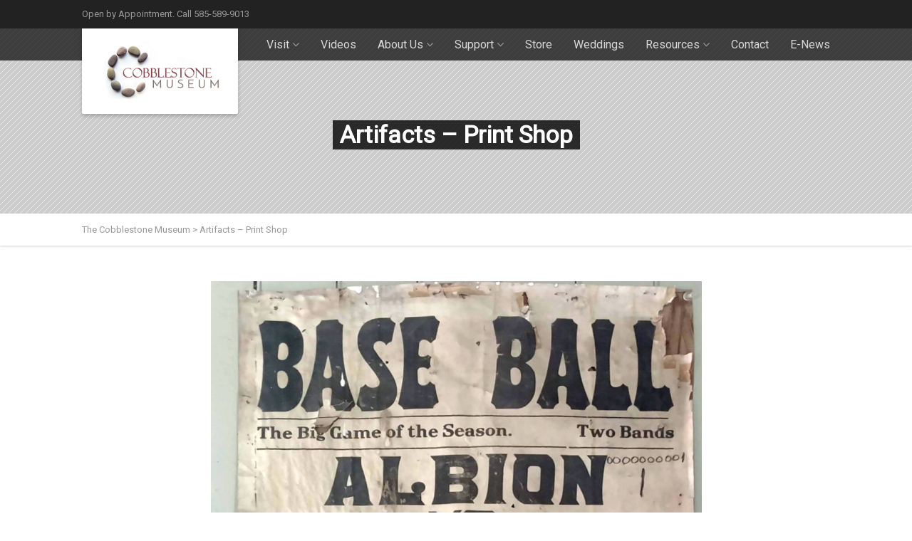

--- FILE ---
content_type: text/html; charset=UTF-8
request_url: https://www.cobblestonemuseum.org/artifacts-print-shop/
body_size: 13140
content:
<!DOCTYPE html>
<!--// OPEN HTML //-->
<html lang="en-US" xmlns:og="http://ogp.me/ns#" xmlns:fb="http://ogp.me/ns/fb#" class="no-js">
<head>

<!-- Global Site Tag (gtag.js) - Google Analytics -->
<script async src="https://www.googletagmanager.com/gtag/js?id=UA-106490279-1"></script>
<script>
  window.dataLayer = window.dataLayer || [];
  function gtag(){dataLayer.push(arguments)};
  gtag('js', new Date());

  gtag('config', 'UA-106490279-1');
</script>


		

	<meta http-equiv="Content-Type" content="text/html; charset=utf-8"/>
        <!--// SITE TITLE //-->
    <title>
    	The Cobblestone Museum   &#8211;  Artifacts &#8211; Print Shop    </title>
    <!--// SITE META //-->
    <meta charset="UTF-8" />
    <!-- Mobile Specific Metas
    ================================================== -->
			                <meta name="viewport" content="width=device-width, user-scalable=no, initial-scale=1.0, minimum-scale=1.0, maximum-scale=1.0">
                <meta name="format-detection" content="telephone=no">
	    	<!--// PINGBACK & FAVICON //-->
    	<link rel="pingback" href="https://www.cobblestonemuseum.org/xmlrpc.php" />
    	<link rel="shortcut icon" href="https://www.cobblestonemuseum.org/wp-content/themes/vestige/images/favicon.ico" />        	<link rel="apple-touch-icon-precomposed" href="https://www.cobblestonemuseum.org/wp-content/themes/vestige/images/apple-iphone.png">        	<link rel="apple-touch-icon-precomposed" sizes="114x114" href="https://www.cobblestonemuseum.org/wp-content/themes/vestige/images/apple-iphone-retina.png">        	<link rel="apple-touch-icon-precomposed" sizes="72x72" href="https://www.cobblestonemuseum.org/wp-content/themes/vestige/images/apple-ipad.png">        	<link rel="apple-touch-icon-precomposed" sizes="144x144" href="https://www.cobblestonemuseum.org/wp-content/themes/vestige/images/apple-ipad-retina.png">    <!-- CSS
    ================================================== -->
    <!--[if lte IE 9]><link rel="stylesheet" type="text/css" href="https://www.cobblestonemuseum.org/wp-content/themes/vestige/css/ie.css" media="screen" /><![endif]-->
                            <script>
                            /* You can add more configuration options to webfontloader by previously defining the WebFontConfig with your options */
                            if ( typeof WebFontConfig === "undefined" ) {
                                WebFontConfig = new Object();
                            }
                            WebFontConfig['google'] = {families: ['Roboto+Condensed:700', 'Playfair+Display', 'Roboto']};

                            (function() {
                                var wf = document.createElement( 'script' );
                                wf.src = 'https://ajax.googleapis.com/ajax/libs/webfont/1.5.3/webfont.js';
                                wf.type = 'text/javascript';
                                wf.async = 'true';
                                var s = document.getElementsByTagName( 'script' )[0];
                                s.parentNode.insertBefore( wf, s );
                            })();
                        </script>
                        <link rel='dns-prefetch' href='//www.cobblestonemuseum.org' />
<link rel='dns-prefetch' href='//maps.google.com' />
<link rel='dns-prefetch' href='//s.w.org' />
<link rel="alternate" type="application/rss+xml" title="The Cobblestone Museum &raquo; Feed" href="https://www.cobblestonemuseum.org/feed/" />
<link rel="alternate" type="application/rss+xml" title="The Cobblestone Museum &raquo; Comments Feed" href="https://www.cobblestonemuseum.org/comments/feed/" />
		<script type="text/javascript">
			window._wpemojiSettings = {"baseUrl":"https:\/\/s.w.org\/images\/core\/emoji\/2.2.1\/72x72\/","ext":".png","svgUrl":"https:\/\/s.w.org\/images\/core\/emoji\/2.2.1\/svg\/","svgExt":".svg","source":{"concatemoji":"https:\/\/www.cobblestonemuseum.org\/wp-includes\/js\/wp-emoji-release.min.js?ver=4.7.31"}};
			!function(t,a,e){var r,n,i,o=a.createElement("canvas"),l=o.getContext&&o.getContext("2d");function c(t){var e=a.createElement("script");e.src=t,e.defer=e.type="text/javascript",a.getElementsByTagName("head")[0].appendChild(e)}for(i=Array("flag","emoji4"),e.supports={everything:!0,everythingExceptFlag:!0},n=0;n<i.length;n++)e.supports[i[n]]=function(t){var e,a=String.fromCharCode;if(!l||!l.fillText)return!1;switch(l.clearRect(0,0,o.width,o.height),l.textBaseline="top",l.font="600 32px Arial",t){case"flag":return(l.fillText(a(55356,56826,55356,56819),0,0),o.toDataURL().length<3e3)?!1:(l.clearRect(0,0,o.width,o.height),l.fillText(a(55356,57331,65039,8205,55356,57096),0,0),e=o.toDataURL(),l.clearRect(0,0,o.width,o.height),l.fillText(a(55356,57331,55356,57096),0,0),e!==o.toDataURL());case"emoji4":return l.fillText(a(55357,56425,55356,57341,8205,55357,56507),0,0),e=o.toDataURL(),l.clearRect(0,0,o.width,o.height),l.fillText(a(55357,56425,55356,57341,55357,56507),0,0),e!==o.toDataURL()}return!1}(i[n]),e.supports.everything=e.supports.everything&&e.supports[i[n]],"flag"!==i[n]&&(e.supports.everythingExceptFlag=e.supports.everythingExceptFlag&&e.supports[i[n]]);e.supports.everythingExceptFlag=e.supports.everythingExceptFlag&&!e.supports.flag,e.DOMReady=!1,e.readyCallback=function(){e.DOMReady=!0},e.supports.everything||(r=function(){e.readyCallback()},a.addEventListener?(a.addEventListener("DOMContentLoaded",r,!1),t.addEventListener("load",r,!1)):(t.attachEvent("onload",r),a.attachEvent("onreadystatechange",function(){"complete"===a.readyState&&e.readyCallback()})),(r=e.source||{}).concatemoji?c(r.concatemoji):r.wpemoji&&r.twemoji&&(c(r.twemoji),c(r.wpemoji)))}(window,document,window._wpemojiSettings);
		</script>
		<style type="text/css">
img.wp-smiley,
img.emoji {
	display: inline !important;
	border: none !important;
	box-shadow: none !important;
	height: 1em !important;
	width: 1em !important;
	margin: 0 .07em !important;
	vertical-align: -0.1em !important;
	background: none !important;
	padding: 0 !important;
}
</style>
<link rel='stylesheet' id='contact-form-7-css'  href='https://www.cobblestonemuseum.org/wp-content/plugins/contact-form-7/includes/css/styles.css?ver=4.5.1' type='text/css' media='all' />
<link rel='stylesheet' id='rs-plugin-settings-css'  href='https://www.cobblestonemuseum.org/wp-content/plugins/revslider/public/assets/css/settings.css?ver=5.2.5' type='text/css' media='all' />
<style id='rs-plugin-settings-inline-css' type='text/css'>
.tp-caption a{color:#ff7302;text-shadow:none;-webkit-transition:all 0.2s ease-out;-moz-transition:all 0.2s ease-out;-o-transition:all 0.2s ease-out;-ms-transition:all 0.2s ease-out}.tp-caption a:hover{color:#ffa902}
</style>
<link rel='stylesheet' id='seamless_donations_css-css'  href='https://www.cobblestonemuseum.org/wp-content/plugins/seamless-donations/css/styles.css?ver=4.7.31' type='text/css' media='all' />
<link rel='stylesheet' id='woocommerce-layout-css'  href='https://www.cobblestonemuseum.org/wp-content/plugins/woocommerce/assets/css/woocommerce-layout.css?ver=3.2.5' type='text/css' media='all' />
<link rel='stylesheet' id='woocommerce-smallscreen-css'  href='https://www.cobblestonemuseum.org/wp-content/plugins/woocommerce/assets/css/woocommerce-smallscreen.css?ver=3.2.5' type='text/css' media='only screen and (max-width: 768px)' />
<link rel='stylesheet' id='woocommerce-general-css'  href='https://www.cobblestonemuseum.org/wp-content/plugins/woocommerce/assets/css/woocommerce.css?ver=3.2.5' type='text/css' media='all' />
<link rel='stylesheet' id='PI_stt_front-css'  href='https://www.cobblestonemuseum.org/wp-content/plugins/simple-twitter-tweets/css/stt.min.css?ver=4.7.31' type='text/css' media='all' />
<link rel='stylesheet' id='mc4wp-form-themes-css'  href='https://www.cobblestonemuseum.org/wp-content/plugins/mailchimp-for-wp/assets/css/form-themes.min.css?ver=4.0.5' type='text/css' media='all' />
<link rel='stylesheet' id='imic_bootstrap-css'  href='https://www.cobblestonemuseum.org/wp-content/themes/vestige/css/bootstrap.css?ver=1.5.1' type='text/css' media='all' />
<link rel='stylesheet' id='imic_bootstrap_theme-css'  href='https://www.cobblestonemuseum.org/wp-content/themes/vestige/css/bootstrap-theme.css?ver=1.5.1' type='text/css' media='all' />
<link rel='stylesheet' id='imic_fontawesome-css'  href='https://www.cobblestonemuseum.org/wp-content/themes/vestige/css/font-awesome.css?ver=1.5.1' type='text/css' media='all' />
<link rel='stylesheet' id='imic_animations-css'  href='https://www.cobblestonemuseum.org/wp-content/themes/vestige/css/animations.css?ver=1.5.1' type='text/css' media='all' />
<link rel='stylesheet' id='imic_lineicons-css'  href='https://www.cobblestonemuseum.org/wp-content/themes/vestige/css/line-icons.css?ver=1.5.1' type='text/css' media='all' />
<link rel='stylesheet' id='imic_main-css'  href='https://www.cobblestonemuseum.org/wp-content/themes/vestige/style.css?ver=1.5.1' type='text/css' media='all' />
<link rel='stylesheet' id='imic_magnific-css'  href='https://www.cobblestonemuseum.org/wp-content/themes/vestige/vendor/magnific/magnific-popup.css?ver=1.5.1' type='text/css' media='all' />
<link rel='stylesheet' id='imic_owl1-css'  href='https://www.cobblestonemuseum.org/wp-content/themes/vestige/vendor/owl-carousel/css/owl.carousel.css?ver=1.5.1' type='text/css' media='all' />
<link rel='stylesheet' id='imic_owl2-css'  href='https://www.cobblestonemuseum.org/wp-content/themes/vestige/vendor/owl-carousel/css/owl.theme.css?ver=1.5.1' type='text/css' media='all' />
<link rel='stylesheet' id='imic_colors-css'  href='https://www.cobblestonemuseum.org/wp-content/themes/vestige/colors/color1.css?ver=1.5.1' type='text/css' media='all' />
<script type='text/javascript' src='https://www.cobblestonemuseum.org/wp-includes/js/jquery/jquery.js?ver=1.12.4'></script>
<script type='text/javascript' src='https://www.cobblestonemuseum.org/wp-includes/js/jquery/jquery-migrate.min.js?ver=1.4.1'></script>
<script type='text/javascript' src='https://www.cobblestonemuseum.org/wp-content/plugins/revslider/public/assets/js/jquery.themepunch.tools.min.js?ver=5.2.5'></script>
<script type='text/javascript' src='https://www.cobblestonemuseum.org/wp-content/plugins/revslider/public/assets/js/jquery.themepunch.revolution.min.js?ver=5.2.5'></script>
<script type='text/javascript'>
/* <![CDATA[ */
var dgxDonateAjax = {"ajaxurl":"https:\/\/www.cobblestonemuseum.org\/wp-admin\/admin-ajax.php","nonce":"bf8d77025d","postalCodeRequired":["AU","AT","BE","BR","CA","CN","CZ","DK","FO","FI","FR","DE","GR","GL","HU","IN","ID","IT","JP","KR","LI","LU","MY","MX","MC","NL","NO","PH","PL","PT","RU","SZ","ZA","ES","SE","CH","TH","TR","SG","GB","US"]};
/* ]]> */
</script>
<script type='text/javascript' src='https://www.cobblestonemuseum.org/wp-content/plugins/seamless-donations/js/script.js?ver=4.7.31'></script>
<script type='text/javascript' src='https://www.cobblestonemuseum.org/wp-content/plugins/seamless-donations/legacy/js/geo-selects.js?ver=4.7.31'></script>
<script type='text/javascript' src='https://www.cobblestonemuseum.org/wp-content/plugins/seamless-donations/js/paypalstd-script.js?ver=4.7.31'></script>
<script type='text/javascript'>
/* <![CDATA[ */
var dgxDonateAjax = {"ajaxurl":"https:\/\/www.cobblestonemuseum.org\/wp-admin\/admin-ajax.php","nonce":"bf8d77025d","postalCodeRequired":["AU","AT","BE","BR","CA","CN","CZ","DK","FO","FI","FR","DE","GR","GL","HU","IN","ID","IT","JP","KR","LI","LU","MY","MX","MC","NL","NO","PH","PL","PT","RU","SZ","ZA","ES","SE","CH","TH","TR","SG","GB","US"]};
/* ]]> */
</script>
<script type='text/javascript' src='https://www.cobblestonemuseum.org/wp-content/plugins/seamless-donations/js/seamless-donations.js?ver=4.7.31'></script>
<script type='text/javascript' src='https://www.cobblestonemuseum.org/wp-content/plugins/seamless-donations/library/node-uuid/uuid.js?ver=4.7.31'></script>
<script type='text/javascript' src='https://www.cobblestonemuseum.org/wp-content/themes/vestige/vendor/fullcalendar/lib/moment.min.js?ver=1.5.1'></script>
<link rel='https://api.w.org/' href='https://www.cobblestonemuseum.org/wp-json/' />
<link rel="EditURI" type="application/rsd+xml" title="RSD" href="https://www.cobblestonemuseum.org/xmlrpc.php?rsd" />
<link rel="wlwmanifest" type="application/wlwmanifest+xml" href="https://www.cobblestonemuseum.org/wp-includes/wlwmanifest.xml" /> 
<meta name="generator" content="WordPress 4.7.31" />
<meta name="generator" content="WooCommerce 3.2.5" />
<link rel="canonical" href="https://www.cobblestonemuseum.org/artifacts-print-shop/" />
<link rel='shortlink' href='https://www.cobblestonemuseum.org/?p=3617' />
<link rel="alternate" type="application/json+oembed" href="https://www.cobblestonemuseum.org/wp-json/oembed/1.0/embed?url=https%3A%2F%2Fwww.cobblestonemuseum.org%2Fartifacts-print-shop%2F" />
<link rel="alternate" type="text/xml+oembed" href="https://www.cobblestonemuseum.org/wp-json/oembed/1.0/embed?url=https%3A%2F%2Fwww.cobblestonemuseum.org%2Fartifacts-print-shop%2F&#038;format=xml" />
<style type="text/css">
.header-style2 .main-navigation > ul > li > a{line-height:152px}@media only screen and (max-width: 992px){.header-style2 .dd-menu{top:152px}.header-style2 #menu-toggle{line-height:152px}.header-style3 #menu-toggle{line-height:152px}}.site-header .push-top{margin-top:56px}@media (min-width:1200px){.container{width:1080px;}}
		body.boxed .body{max-width:1120px}
		@media (min-width: 1200px) {body.boxed .body .site-header, body.boxed .body .topbar{width:1120px;}}.content{min-height:400px}
/*========== User Custom CSS Styles ==========*/
#header{
margin: 0 auto;
}</style>
	<noscript><style>.woocommerce-product-gallery{ opacity: 1 !important; }</style></noscript>
	<meta name="generator" content="Powered by Slider Revolution 5.2.5 - responsive, Mobile-Friendly Slider Plugin for WordPress with comfortable drag and drop interface." />
<style type="text/css" title="dynamic-css" class="options-output">.content{background-color:#ffffff;}.content{padding-top:50px;padding-bottom:50px;}.page-header > div > div > span{opacity: 1;visibility: visible;-webkit-transition: opacity 0.24s ease-in-out;-moz-transition: opacity 0.24s ease-in-out;transition: opacity 0.24s ease-in-out;}.wf-loading .page-header > div > div > span,{opacity: 0;}.ie.wf-loading .page-header > div > div > span,{visibility: hidden;}.site-logo h1{padding-top:17px;padding-bottom:17px;}.main-navigation > ul > li > a{opacity: 1;visibility: visible;-webkit-transition: opacity 0.24s ease-in-out;-moz-transition: opacity 0.24s ease-in-out;transition: opacity 0.24s ease-in-out;}.wf-loading .main-navigation > ul > li > a,{opacity: 0;}.ie.wf-loading .main-navigation > ul > li > a,{visibility: hidden;}.dd-menu > ul > li > ul li > a{padding-top:12px;padding-right:20px;padding-bottom:12px;padding-left:20px;}.dd-menu > ul > li > ul > li > a{opacity: 1;visibility: visible;-webkit-transition: opacity 0.24s ease-in-out;-moz-transition: opacity 0.24s ease-in-out;transition: opacity 0.24s ease-in-out;}.wf-loading .dd-menu > ul > li > ul > li > a,{opacity: 0;}.ie.wf-loading .dd-menu > ul > li > ul > li > a,{visibility: hidden;}.dd-menu .megamenu-container .megamenu-sub-title{opacity: 1;visibility: visible;-webkit-transition: opacity 0.24s ease-in-out;-moz-transition: opacity 0.24s ease-in-out;transition: opacity 0.24s ease-in-out;}.wf-loading .dd-menu .megamenu-container .megamenu-sub-title,{opacity: 0;}.ie.wf-loading .dd-menu .megamenu-container .megamenu-sub-title,{visibility: hidden;}.dd-menu .megamenu-container{opacity: 1;visibility: visible;-webkit-transition: opacity 0.24s ease-in-out;-moz-transition: opacity 0.24s ease-in-out;transition: opacity 0.24s ease-in-out;}.wf-loading .dd-menu .megamenu-container,{opacity: 0;}.ie.wf-loading .dd-menu .megamenu-container,{visibility: hidden;}.site-footer{padding-top:50px;padding-bottom:50px;}.footer-widget .widgettitle, .footer-widget .widget-title{opacity: 1;visibility: visible;-webkit-transition: opacity 0.24s ease-in-out;-moz-transition: opacity 0.24s ease-in-out;transition: opacity 0.24s ease-in-out;}.wf-loading .footer-widget .widgettitle, .footer-widget .widget-title,{opacity: 0;}.ie.wf-loading .footer-widget .widgettitle, .footer-widget .widget-title,{visibility: hidden;}.site-footer{opacity: 1;visibility: visible;-webkit-transition: opacity 0.24s ease-in-out;-moz-transition: opacity 0.24s ease-in-out;transition: opacity 0.24s ease-in-out;}.wf-loading .site-footer,{opacity: 0;}.ie.wf-loading .site-footer,{visibility: hidden;}.site-footer-bottom{padding-top:20px;padding-bottom:20px;}.site-footer-bottom{opacity: 1;visibility: visible;-webkit-transition: opacity 0.24s ease-in-out;-moz-transition: opacity 0.24s ease-in-out;transition: opacity 0.24s ease-in-out;}.wf-loading .site-footer-bottom,{opacity: 0;}.ie.wf-loading .site-footer-bottom,{visibility: hidden;}.site-footer-bottom .social-icons-colored li a{line-height:28px;font-size:14px;opacity: 1;visibility: visible;-webkit-transition: opacity 0.24s ease-in-out;-moz-transition: opacity 0.24s ease-in-out;transition: opacity 0.24s ease-in-out;}.wf-loading .site-footer-bottom .social-icons-colored li a,{opacity: 0;}.ie.wf-loading .site-footer-bottom .social-icons-colored li a,{visibility: hidden;}.site-footer-bottom .social-icons-colored li a{color:#666666;}.site-footer-bottom .social-icons-colored li a:hover{color:#ffffff;}.site-footer-bottom .social-icons-colored li a{background-color:#eeeeee;}.site-footer-bottom .social-icons-colored li a{height:28px;width:28px;}#sidebar-col .widget{opacity: 1;visibility: visible;-webkit-transition: opacity 0.24s ease-in-out;-moz-transition: opacity 0.24s ease-in-out;transition: opacity 0.24s ease-in-out;}.wf-loading #sidebar-col .widget,{opacity: 0;}.ie.wf-loading #sidebar-col .widget,{visibility: hidden;}#sidebar-col .widgettitle, #sidebar-col .widget-title{font-family:"Roboto Condensed";text-align:left;text-transform:uppercase;line-height:28px;word-spacing:0px;letter-spacing:2px;font-weight:700;font-style:normal;color:#222222;font-size:20px;opacity: 1;visibility: visible;-webkit-transition: opacity 0.24s ease-in-out;-moz-transition: opacity 0.24s ease-in-out;transition: opacity 0.24s ease-in-out;}.wf-loading #sidebar-col .widgettitle, #sidebar-col .widget-title,{opacity: 0;}.ie.wf-loading #sidebar-col .widgettitle, #sidebar-col .widget-title,{visibility: hidden;}#sidebar-col .widgettitle, #sidebar-col .widget-title{border-bottom:1px solid ;}.social-share-bar .social-icons-colored li a{height:28px;width:28px;}.social-share-bar .social-icons-colored li a{line-height:28px;font-size:14px;opacity: 1;visibility: visible;-webkit-transition: opacity 0.24s ease-in-out;-moz-transition: opacity 0.24s ease-in-out;transition: opacity 0.24s ease-in-out;}.wf-loading .social-share-bar .social-icons-colored li a,{opacity: 0;}.ie.wf-loading .social-share-bar .social-icons-colored li a,{visibility: hidden;}h1,h2,h3,h4,h5,h6,blockquote p{font-family:"Playfair Display";opacity: 1;visibility: visible;-webkit-transition: opacity 0.24s ease-in-out;-moz-transition: opacity 0.24s ease-in-out;transition: opacity 0.24s ease-in-out;}.wf-loading h1,h2,h3,h4,h5,h6,blockquote p,{opacity: 0;}.ie.wf-loading h1,h2,h3,h4,h5,h6,blockquote p,{visibility: hidden;}body, h1 .label, h2 .label, h3 .label, h4 .label, h5 .label, h6 .label, h4, .selectpicker.btn-default, body, .main-navigation, .skewed-title-bar h4, .widget-title, .sidebar-widget .widgettitle, .icon-box h3, .btn-default{font-family:Roboto;opacity: 1;visibility: visible;-webkit-transition: opacity 0.24s ease-in-out;-moz-transition: opacity 0.24s ease-in-out;transition: opacity 0.24s ease-in-out;}.wf-loading body, h1 .label, h2 .label, h3 .label, h4 .label, h5 .label, h6 .label, h4, .selectpicker.btn-default, body, .main-navigation, .skewed-title-bar h4, .widget-title, .sidebar-widget .widgettitle, .icon-box h3, .btn-default,{opacity: 0;}.ie.wf-loading body, h1 .label, h2 .label, h3 .label, h4 .label, h5 .label, h6 .label, h4, .selectpicker.btn-default, body, .main-navigation, .skewed-title-bar h4, .widget-title, .sidebar-widget .widgettitle, .icon-box h3, .btn-default,{visibility: hidden;}.btn, .woocommerce a.button, .woocommerce button.button, .woocommerce input.button, .woocommerce #respond input#submit, .woocommerce #content input.button, .woocommerce-page a.button, .woocommerce-page button.button, .woocommerce-page input.button, .woocommerce-page #respond input#submit, .woocommerce-page #content input.button, .woocommerce input.button, .wpcf7-form .wpcf7-submit, .noticebar .ow-button-base a{font-family:"Roboto Condensed";opacity: 1;visibility: visible;-webkit-transition: opacity 0.24s ease-in-out;-moz-transition: opacity 0.24s ease-in-out;transition: opacity 0.24s ease-in-out;}.wf-loading .btn, .woocommerce a.button, .woocommerce button.button, .woocommerce input.button, .woocommerce #respond input#submit, .woocommerce #content input.button, .woocommerce-page a.button, .woocommerce-page button.button, .woocommerce-page input.button, .woocommerce-page #respond input#submit, .woocommerce-page #content input.button, .woocommerce input.button, .wpcf7-form .wpcf7-submit, .noticebar .ow-button-base a,{opacity: 0;}.ie.wf-loading .btn, .woocommerce a.button, .woocommerce button.button, .woocommerce input.button, .woocommerce #respond input#submit, .woocommerce #content input.button, .woocommerce-page a.button, .woocommerce-page button.button, .woocommerce-page input.button, .woocommerce-page #respond input#submit, .woocommerce-page #content input.button, .woocommerce input.button, .wpcf7-form .wpcf7-submit, .noticebar .ow-button-base a,{visibility: hidden;}h1{opacity: 1;visibility: visible;-webkit-transition: opacity 0.24s ease-in-out;-moz-transition: opacity 0.24s ease-in-out;transition: opacity 0.24s ease-in-out;}.wf-loading h1,{opacity: 0;}.ie.wf-loading h1,{visibility: hidden;}h2{opacity: 1;visibility: visible;-webkit-transition: opacity 0.24s ease-in-out;-moz-transition: opacity 0.24s ease-in-out;transition: opacity 0.24s ease-in-out;}.wf-loading h2,{opacity: 0;}.ie.wf-loading h2,{visibility: hidden;}h3{opacity: 1;visibility: visible;-webkit-transition: opacity 0.24s ease-in-out;-moz-transition: opacity 0.24s ease-in-out;transition: opacity 0.24s ease-in-out;}.wf-loading h3,{opacity: 0;}.ie.wf-loading h3,{visibility: hidden;}h4{opacity: 1;visibility: visible;-webkit-transition: opacity 0.24s ease-in-out;-moz-transition: opacity 0.24s ease-in-out;transition: opacity 0.24s ease-in-out;}.wf-loading h4,{opacity: 0;}.ie.wf-loading h4,{visibility: hidden;}h5{opacity: 1;visibility: visible;-webkit-transition: opacity 0.24s ease-in-out;-moz-transition: opacity 0.24s ease-in-out;transition: opacity 0.24s ease-in-out;}.wf-loading h5,{opacity: 0;}.ie.wf-loading h5,{visibility: hidden;}h6{opacity: 1;visibility: visible;-webkit-transition: opacity 0.24s ease-in-out;-moz-transition: opacity 0.24s ease-in-out;transition: opacity 0.24s ease-in-out;}.wf-loading h6,{opacity: 0;}.ie.wf-loading h6,{visibility: hidden;}body{opacity: 1;visibility: visible;-webkit-transition: opacity 0.24s ease-in-out;-moz-transition: opacity 0.24s ease-in-out;transition: opacity 0.24s ease-in-out;}.wf-loading body,{opacity: 0;}.ie.wf-loading body,{visibility: hidden;}</style>
<!-- START - Facebook Open Graph, Google+ and Twitter Card Tags 2.1.5 -->
 <!-- Facebook Open Graph -->
  <meta property="og:locale" content="en_US"/>
  <meta property="og:site_name" content="The Cobblestone Museum"/>
  <meta property="og:title" content="Artifacts - Print Shop"/>
  <meta property="og:url" content="https://www.cobblestonemuseum.org/artifacts-print-shop/"/>
  <meta property="og:type" content="article"/>
  <meta property="og:description" content="This poster advertising the big Albion vs Medina baseball game is the kind of work that print shops would have specialized in. 



This card advertises the services of H.C. Hill and Sons, who donated the contents of their Knowlesville print shop to the museum. 



The metal rectangle encasin"/>
 <!-- Google+ / Schema.org -->
  <meta itemprop="name" content="Artifacts - Print Shop"/>
  <meta itemprop="description" content="This poster advertising the big Albion vs Medina baseball game is the kind of work that print shops would have specialized in. 



This card advertises the services of H.C. Hill and Sons, who donated the contents of their Knowlesville print shop to the museum. 



The metal rectangle encasin"/>
 <!-- Twitter Cards -->
  <meta name="twitter:title" content="Artifacts - Print Shop"/>
  <meta name="twitter:url" content="https://www.cobblestonemuseum.org/artifacts-print-shop/"/>
  <meta name="twitter:description" content="This poster advertising the big Albion vs Medina baseball game is the kind of work that print shops would have specialized in. 



This card advertises the services of H.C. Hill and Sons, who donated the contents of their Knowlesville print shop to the museum. 



The metal rectangle encasin"/>
  <meta name="twitter:card" content="summary_large_image"/>
 <!-- SEO -->
 <!-- Misc. tags -->
<!-- END - Facebook Open Graph, Google+ and Twitter Card Tags 2.1.5 -->
	
	 </head>
<!--// CLOSE HEAD //-->
<body data-rsssl=1 class="page-template-default page page-id-3617  header-style1">
<!--[if lt IE 7]>
	<p class="chromeframe">You are using an outdated browser. <a href="http://browsehappy.com/">Upgrade your browser today</a> or <a href="http://www.google.com/chromeframe/?redirect=true">install Google Chrome Frame</a> to better experience this site.</p>
<![endif]-->
<div class="body"> 
	<div class="topbar">
    	<div class="container">
        	<div class="row">
            	<div class="col-md-6  col-sm-6">
                	<p>Open by Appointment. Call 585-589-9013</p>
                </div>
                <div class="col-md-6 col-sm-6">
                	<ul class="pull-right social-icons-colored">
                    	                    </ul>
                </div>
            </div>
        </div>
    </div>
        <!-- Start Site Header -->
	<div class="site-header-wrapper">
        <header class="site-header">
            <div class="container sp-cont">
                <div class="site-logo">
                    <h1>
                    	<a href="https://www.cobblestonemuseum.org/" title="The Cobblestone Museum" class="default-logo"><img src="https://www.cobblestonemuseum.org/wp-content/uploads/C_Museum_2in_Version-240.png" alt="The Cobblestone Museum"></a>							<a href="https://www.cobblestonemuseum.org/" title="The Cobblestone Museum" class="retina-logo"><img src="https://www.cobblestonemuseum.org/wp-content/uploads/C_Museum_2in_Version-240.png" alt="The Cobblestone Museum" width="226" height="100"></a>                    </h1>
                </div>
                                <a href="#" class="visible-sm visible-xs" id="menu-toggle"><i class="fa fa-bars"></i></a>
                           <!-- Main Navigation -->
                                <nav class="main-navigation dd-menu toggle-menu" role="navigation"><ul id="menu-primary-menu" class="sf-menu"><li  class="menu-item-559 menu-item menu-item-type-custom menu-item-object-custom menu-item-has-children "><a>Visit<span class="nav-line"></span></a>
<ul class="sub-menu">
	<li  class="menu-item-816 menu-item menu-item-type-post_type menu-item-object-page "><a href="https://www.cobblestonemuseum.org/admission-hours/">Admission &#038; Hours</a>	<li  class="menu-item-835 menu-item menu-item-type-post_type menu-item-object-page "><a href="https://www.cobblestonemuseum.org/group-tours/">Group Tours</a>	<li  class="menu-item-5164 menu-item menu-item-type-post_type menu-item-object-page "><a href="https://www.cobblestonemuseum.org/used-book-store/">Used Book Store</a>	<li  class="menu-item-8329 menu-item menu-item-type-post_type menu-item-object-page "><a href="https://www.cobblestonemuseum.org/david-bruce-bird-collection/">David Bruce Bird Collection</a>	<li  class="menu-item-7826 menu-item menu-item-type-post_type menu-item-object-page "><a href="https://www.cobblestonemuseum.org/arboretum/">Arboretum</a>	<li  class="menu-item-923 menu-item menu-item-type-post_type menu-item-object-page "><a href="https://www.cobblestonemuseum.org/research-library/">Cobblestone Resource Center</a>	<li  class="menu-item-586 menu-item menu-item-type-post_type menu-item-object-page "><a href="https://www.cobblestonemuseum.org/events-grid/">Upcoming Events</a>	<li  class="menu-item-602 menu-item menu-item-type-post_type menu-item-object-page "><a href="https://www.cobblestonemuseum.org/exhibitions-grid/">Exhibitions</a>	<li  class="menu-item-600 menu-item menu-item-type-post_type menu-item-object-page "><a href="https://www.cobblestonemuseum.org/buildings/">Our Buildings</a>	<li  class="menu-item-1668 menu-item menu-item-type-post_type menu-item-object-page "><a href="https://www.cobblestonemuseum.org/interactive-cobblestone-site-map/">Interactive Map</a>	<li  class="menu-item-843 menu-item menu-item-type-post_type menu-item-object-page "><a href="https://www.cobblestonemuseum.org/directions/">Directions</a></ul>
<li  class="menu-item-3015 menu-item menu-item-type-post_type menu-item-object-page "><a href="https://www.cobblestonemuseum.org/our-video-page/">Videos<span class="nav-line"></span></a><li  class="menu-item-587 menu-item menu-item-type-post_type menu-item-object-page menu-item-has-children "><a href="https://www.cobblestonemuseum.org/special-events/">About Us<span class="nav-line"></span></a>
<ul class="sub-menu">
	<li  class="menu-item-581 menu-item menu-item-type-post_type menu-item-object-page "><a href="https://www.cobblestonemuseum.org/news/">News</a>	<li  class="menu-item-4364 menu-item menu-item-type-post_type menu-item-object-page "><a href="https://www.cobblestonemuseum.org/cobblestone-welcome-center/">Thompson-Kast Visitors Center</a>	<li  class="menu-item-574 menu-item menu-item-type-post_type menu-item-object-page "><a href="https://www.cobblestonemuseum.org/about-us/">History</a>	<li  class="menu-item-2445 menu-item menu-item-type-post_type menu-item-object-page "><a href="https://www.cobblestonemuseum.org/newsletter-archive/">Newsletter Archive</a>	<li  class="menu-item-913 menu-item menu-item-type-post_type menu-item-object-page menu-item-has-children "><a href="https://www.cobblestonemuseum.org/board-of-trustees/">Board of Trustees</a>
	<ul class="sub-menu">
		<li  class="menu-item-8622 menu-item menu-item-type-post_type menu-item-object-page "><a href="https://www.cobblestonemuseum.org/board/">Trustee Manual</a>	</ul>
	<li  class="menu-item-8256 menu-item menu-item-type-post_type menu-item-object-page "><a href="https://www.cobblestonemuseum.org/annual-meeting/">Annual Meeting</a>	<li  class="menu-item-3436 menu-item menu-item-type-post_type menu-item-object-page menu-item-has-children "><a href="https://www.cobblestonemuseum.org/event-proposal/">Event Proposal</a>
	<ul class="sub-menu">
		<li  class="menu-item-3440 menu-item menu-item-type-post_type menu-item-object-page "><a href="https://www.cobblestonemuseum.org/event-reflections/">Event Reflections</a>	</ul>
	<li  class="menu-item-849 menu-item menu-item-type-post_type menu-item-object-page "><a href="https://www.cobblestonemuseum.org/bylaws/">Bylaws</a>	<li  class="menu-item-590 menu-item menu-item-type-post_type menu-item-object-page "><a href="https://www.cobblestonemuseum.org/events-calendar/">Calendar</a></ul>
<li  class="menu-item-564 menu-item menu-item-type-custom menu-item-object-custom menu-item-has-children "><a href="#">Support<span class="nav-line"></span></a>
<ul class="sub-menu">
	<li  class="menu-item-570 menu-item menu-item-type-post_type menu-item-object-page "><a href="https://www.cobblestonemuseum.org/membership/">Membership</a>	<li  class="menu-item-4363 menu-item menu-item-type-post_type menu-item-object-page "><a href="https://www.cobblestonemuseum.org/cobblestone-welcome-center/">Thompson-Kast Visitors Center</a>	<li  class="menu-item-4287 menu-item menu-item-type-post_type menu-item-object-page "><a href="https://www.cobblestonemuseum.org/vagg-house-purchase-fund/">Vagg House Purchase Fund</a>	<li  class="menu-item-3671 menu-item menu-item-type-post_type menu-item-object-page "><a href="https://www.cobblestonemuseum.org/sixty-for-sixty-fund/">Sixty for Sixty Fund</a>	<li  class="menu-item-3739 menu-item menu-item-type-post_type menu-item-object-page "><a href="https://www.cobblestonemuseum.org/pomeroy-fund-challenge-grant/">Pomeroy Fund Challenge Grant</a>	<li  class="menu-item-571 menu-item menu-item-type-post_type menu-item-object-page menu-item-has-children "><a href="https://www.cobblestonemuseum.org/donate/">Donate</a>
	<ul class="sub-menu">
		<li  class="menu-item-966 menu-item menu-item-type-custom menu-item-object-custom "><a href="https://smile.amazon.com/ch/16-0979095">Amazon Smile</a>	</ul>
	<li  class="menu-item-573 menu-item menu-item-type-post_type menu-item-object-page menu-item-has-children "><a href="https://www.cobblestonemuseum.org/volunteer/">Volunteer</a>
	<ul class="sub-menu">
		<li  class="menu-item-3480 menu-item menu-item-type-post_type menu-item-object-page "><a href="https://www.cobblestonemuseum.org/2019-volunteer-list/">2019 Volunteers</a>		<li  class="menu-item-3968 menu-item menu-item-type-post_type menu-item-object-page "><a href="https://www.cobblestonemuseum.org/volunteers-for-2020/">2020 Volunteers</a>		<li  class="menu-item-4566 menu-item menu-item-type-post_type menu-item-object-page "><a href="https://www.cobblestonemuseum.org/2021-volunteers/">2021 Volunteers</a>		<li  class="menu-item-7579 menu-item menu-item-type-post_type menu-item-object-page "><a href="https://www.cobblestonemuseum.org/2022-volunteers/">2022 Volunteers</a>		<li  class="menu-item-8542 menu-item menu-item-type-post_type menu-item-object-page "><a href="https://www.cobblestonemuseum.org/2023-volunteers/">2023 Volunteers</a>		<li  class="menu-item-9244 menu-item menu-item-type-post_type menu-item-object-page "><a href="https://www.cobblestonemuseum.org/2024-volunteers/">2024 Volunteers</a>	</ul>
</ul>
<li  class="menu-item-1359 menu-item menu-item-type-custom menu-item-object-custom "><a href="https://www.cobblestonemuseum.org/shop/">Store<span class="nav-line"></span></a><li  class="menu-item-572 menu-item menu-item-type-post_type menu-item-object-page "><a href="https://www.cobblestonemuseum.org/weddings/">Weddings<span class="nav-line"></span></a><li  class="menu-item-554 menu-item menu-item-type-custom menu-item-object-custom current-menu-ancestor menu-item-has-children "><a>Resources<span class="nav-line"></span></a>
<ul class="sub-menu">
	<li  class="menu-item-10604 menu-item menu-item-type-post_type menu-item-object-page "><a href="https://www.cobblestonemuseum.org/churches/">History of Orleans County Churches</a>	<li  class="menu-item-8957 menu-item menu-item-type-post_type menu-item-object-page "><a href="https://www.cobblestonemuseum.org/list-of-cobblestone-contractors/">List of Cobblestone Contractors</a>	<li  class="menu-item-7857 menu-item menu-item-type-post_type menu-item-object-page "><a href="https://www.cobblestonemuseum.org/preservation/">Preservation</a>	<li  class="menu-item-8206 menu-item menu-item-type-post_type menu-item-object-page "><a href="https://www.cobblestonemuseum.org/historic-childs-2/">Historic Childs</a>	<li  class="menu-item-9405 menu-item menu-item-type-post_type menu-item-object-page "><a href="https://www.cobblestonemuseum.org/19th-century-coverlets-of-orleans-county/">19th Century Coverlets of Orleans County</a>	<li  class="menu-item-4633 menu-item menu-item-type-post_type menu-item-object-page "><a href="https://www.cobblestonemuseum.org/pastperfect-online-collection-database/">PastPerfect Online Collection Database</a>	<li  class="menu-item-7251 menu-item menu-item-type-post_type menu-item-object-page "><a href="https://www.cobblestonemuseum.org/overlooked-orleans/">Overlooked Orleans</a>	<li  class="menu-item-4657 menu-item menu-item-type-post_type menu-item-object-page menu-item-has-children "><a href="https://www.cobblestonemuseum.org/beethinking-of-old-orleans-1979-1997/">Bethinking of Old Orleans (1979-1997)</a>
	<ul class="sub-menu">
		<li  class="menu-item-4735 menu-item menu-item-type-post_type menu-item-object-page "><a href="https://www.cobblestonemuseum.org/bethinking-of-old-orleans-vol-1/">Bethinking Vol. 1</a>		<li  class="menu-item-4819 menu-item menu-item-type-post_type menu-item-object-page "><a href="https://www.cobblestonemuseum.org/bethinking-of-old-orleans-vol-2/">Bethinking Vol. 2</a>		<li  class="menu-item-4882 menu-item menu-item-type-post_type menu-item-object-page "><a href="https://www.cobblestonemuseum.org/bethinking-of-old-orleans-vol-3/">Bethinking Vol. 3</a>		<li  class="menu-item-4940 menu-item menu-item-type-post_type menu-item-object-page "><a href="https://www.cobblestonemuseum.org/bethinking-of-old-orleans-vol-4/">Bethinking Vol. 4</a>		<li  class="menu-item-5003 menu-item menu-item-type-post_type menu-item-object-page "><a href="https://www.cobblestonemuseum.org/bethinking-of-old-orleans-vol-5/">Bethinking Vol. 5</a>		<li  class="menu-item-5068 menu-item menu-item-type-post_type menu-item-object-page "><a href="https://www.cobblestonemuseum.org/bethinking-of-old-orleans-vol-6/">Bethinking Vol. 6</a>		<li  class="menu-item-5125 menu-item menu-item-type-post_type menu-item-object-page "><a href="https://www.cobblestonemuseum.org/bethinking-of-old-orleans-vol-7/">Bethinking Vol. 7</a>		<li  class="menu-item-5567 menu-item menu-item-type-post_type menu-item-object-page "><a href="https://www.cobblestonemuseum.org/bethinking-vol-8/">Bethinking Vol. 8</a>		<li  class="menu-item-5333 menu-item menu-item-type-post_type menu-item-object-page "><a href="https://www.cobblestonemuseum.org/bethinking-vol-9/">Bethinking Vol. 9</a>		<li  class="menu-item-5510 menu-item menu-item-type-post_type menu-item-object-page "><a href="https://www.cobblestonemuseum.org/bethinking-vol-10/">Bethinking Vol. 10</a>		<li  class="menu-item-5278 menu-item menu-item-type-post_type menu-item-object-page "><a href="https://www.cobblestonemuseum.org/bethinking-vol-11/">Bethinking Vol. 11</a>		<li  class="menu-item-5445 menu-item menu-item-type-post_type menu-item-object-page "><a href="https://www.cobblestonemuseum.org/bethinking-vol-12/">Bethinking Vol. 12</a>		<li  class="menu-item-5388 menu-item menu-item-type-post_type menu-item-object-page "><a href="https://www.cobblestonemuseum.org/bethinking-vol-13/">Bethinking Vol. 13</a>		<li  class="menu-item-5220 menu-item menu-item-type-post_type menu-item-object-page "><a href="https://www.cobblestonemuseum.org/bethinking-vol-14/">Bethinking Vol. 14</a>		<li  class="menu-item-6944 menu-item menu-item-type-post_type menu-item-object-page "><a href="https://www.cobblestonemuseum.org/bethinking-vol-15/">Bethinking Vol. 15</a>		<li  class="menu-item-6778 menu-item menu-item-type-post_type menu-item-object-page "><a href="https://www.cobblestonemuseum.org/bethinking-vol-16/">Bethinking Vol. 16</a>		<li  class="menu-item-6836 menu-item menu-item-type-post_type menu-item-object-page "><a href="https://www.cobblestonemuseum.org/bethinking-vol-17/">Bethinking Vol. 17</a>		<li  class="menu-item-6603 menu-item menu-item-type-post_type menu-item-object-page "><a href="https://www.cobblestonemuseum.org/bethinking-vol-18/">Bethinking Vol. 18</a>		<li  class="menu-item-6662 menu-item menu-item-type-post_type menu-item-object-page "><a href="https://www.cobblestonemuseum.org/bethinking-vol-19-2/">Bethinking Vol. 19</a>		<li  class="menu-item-6169 menu-item menu-item-type-post_type menu-item-object-page "><a href="https://www.cobblestonemuseum.org/bethinking-orleans-vol-20/">Bethinking Vol. 20</a>		<li  class="menu-item-6050 menu-item menu-item-type-post_type menu-item-object-page "><a href="https://www.cobblestonemuseum.org/bethinking-vol-21/">Bethinking Vol. 21</a>		<li  class="menu-item-6104 menu-item menu-item-type-post_type menu-item-object-page "><a href="https://www.cobblestonemuseum.org/bethinking-vol-22/">Bethinking Vol. 22</a>		<li  class="menu-item-6211 menu-item menu-item-type-post_type menu-item-object-page "><a href="https://www.cobblestonemuseum.org/bethinking-vol-23/">Bethinking Vol. 23</a>		<li  class="menu-item-6544 menu-item menu-item-type-post_type menu-item-object-page "><a href="https://www.cobblestonemuseum.org/bethinking-vol-24/">Bethinking Vol. 24</a>		<li  class="menu-item-6327 menu-item menu-item-type-post_type menu-item-object-page "><a href="https://www.cobblestonemuseum.org/bethinking-vol-25/">Bethinking Vol. 25</a>		<li  class="menu-item-6262 menu-item menu-item-type-post_type menu-item-object-page "><a href="https://www.cobblestonemuseum.org/bethinking-vol-26/">Bethinking Vol. 26</a>		<li  class="menu-item-6384 menu-item menu-item-type-post_type menu-item-object-page "><a href="https://www.cobblestonemuseum.org/bethinking-vol-27/">Bethinking Vol. 27</a>		<li  class="menu-item-6442 menu-item menu-item-type-post_type menu-item-object-page "><a href="https://www.cobblestonemuseum.org/bethinking-vol-28/">Bethinking Vol. 28</a>		<li  class="menu-item-5626 menu-item menu-item-type-post_type menu-item-object-page "><a href="https://www.cobblestonemuseum.org/bethinking-vol-29/">Bethinking Vol. 29</a>		<li  class="menu-item-5684 menu-item menu-item-type-post_type menu-item-object-page "><a href="https://www.cobblestonemuseum.org/bethinking-vol-30/">Bethinking Vol. 30</a>		<li  class="menu-item-5744 menu-item menu-item-type-post_type menu-item-object-page "><a href="https://www.cobblestonemuseum.org/bethinking-vol-31/">Bethinking Vol. 31</a>		<li  class="menu-item-5801 menu-item menu-item-type-post_type menu-item-object-page "><a href="https://www.cobblestonemuseum.org/bethinking-vol-32/">Bethinking Vol. 32</a>		<li  class="menu-item-5909 menu-item menu-item-type-post_type menu-item-object-page "><a href="https://www.cobblestonemuseum.org/bethinking-vol-33/">Bethinking Vol. 33</a>		<li  class="menu-item-5853 menu-item menu-item-type-post_type menu-item-object-page "><a href="https://www.cobblestonemuseum.org/bethinking-vol-34/">Bethinking Vol. 34</a>		<li  class="menu-item-5968 menu-item menu-item-type-post_type menu-item-object-page "><a href="https://www.cobblestonemuseum.org/bethinking-vol-35/">Bethinking Vol. 35</a>		<li  class="menu-item-5993 menu-item menu-item-type-post_type menu-item-object-page "><a href="https://www.cobblestonemuseum.org/bethinking-vol-36/">Bethinking Vol. 36</a>	</ul>
	<li  class="menu-item-7219 menu-item menu-item-type-post_type menu-item-object-page menu-item-has-children "><a href="https://www.cobblestonemuseum.org/national-register-of-historic-places/">National Register of Historic Places</a>
	<ul class="sub-menu">
		<li  class="menu-item-7774 menu-item menu-item-type-post_type menu-item-object-page "><a href="https://www.cobblestonemuseum.org/historic-hamlet-of-childs-national-register-application/">Historic Hamlet of Childs – National Register Application</a>	</ul>
	<li  class="menu-item-920 menu-item menu-item-type-post_type menu-item-object-page "><a href="https://www.cobblestonemuseum.org/cobblestone-masonry/">Cobblestone Masonry</a>	<li  class="menu-item-3037 menu-item menu-item-type-post_type menu-item-object-page "><a href="https://www.cobblestonemuseum.org/cobblestone-landmarks-of-new-york-state/">Cobblestone Landmarks</a>	<li  class="menu-item-3319 menu-item menu-item-type-post_type menu-item-object-page "><a href="https://www.cobblestonemuseum.org/cobblestone-info-base/">Cobblestone Info Base</a>	<li  class="menu-item-3829 menu-item menu-item-type-post_type menu-item-object-page menu-item-has-children "><a href="https://www.cobblestonemuseum.org/five-to-revive-the-historic-hamlet-of-childs/">Five to Revive – The Historic Hamlet of Childs</a>
	<ul class="sub-menu">
		<li  class="menu-item-4742 menu-item menu-item-type-post_type menu-item-object-page "><a href="https://www.cobblestonemuseum.org/five-to-revive-the-historic-hamlet-of-childs-vol-1/">Five to Revive Vol. 1</a>		<li  class="menu-item-4747 menu-item menu-item-type-post_type menu-item-object-page "><a href="https://www.cobblestonemuseum.org/five-to-revive-the-historic-hamlet-of-childs-vol-2/">Five to Revive Vol. 2</a>		<li  class="menu-item-4750 menu-item menu-item-type-post_type menu-item-object-page "><a href="https://www.cobblestonemuseum.org/five-to-revive-the-historic-hamlet-of-childs-vol-3/">Five to Revive Vol. 3</a>	</ul>
	<li  class="menu-item-3656 menu-item menu-item-type-post_type menu-item-object-page current-menu-ancestor current-menu-parent current_page_parent current_page_ancestor menu-item-has-children "><a href="https://www.cobblestonemuseum.org/artifact-homepage/">Artifact Homepage</a>
	<ul class="sub-menu">
		<li  class="menu-item-3790 menu-item menu-item-type-post_type menu-item-object-page "><a href="https://www.cobblestonemuseum.org/artifacts-cobblestone-universalist-church/">Artifacts – Cobblestone Universalist Church</a>		<li  class="menu-item-3657 menu-item menu-item-type-post_type menu-item-object-page "><a href="https://www.cobblestonemuseum.org/artifacts-ward-house/">Artifacts – Ward House</a>		<li  class="menu-item-3789 menu-item menu-item-type-post_type menu-item-object-page "><a href="https://www.cobblestonemuseum.org/artifacts-cobblestone-school-5/">Artifacts – Cobblestone School #5</a>		<li  class="menu-item-3788 menu-item menu-item-type-post_type menu-item-object-page "><a href="https://www.cobblestonemuseum.org/artifacts-blacksmith-shop/">Artifacts – Blacksmith Shop</a>		<li  class="menu-item-3690 menu-item menu-item-type-post_type menu-item-object-page current-menu-item page_item page-item-3617 current_page_item "><a href="https://www.cobblestonemuseum.org/artifacts-print-shop/">Artifacts – Print Shop</a>		<li  class="menu-item-3697 menu-item menu-item-type-post_type menu-item-object-page "><a href="https://www.cobblestonemuseum.org/artifacts-farmers-hall/">Artifacts – Farmers Hall</a>	</ul>
	<li  class="menu-item-3924 menu-item menu-item-type-post_type menu-item-object-page "><a href="https://www.cobblestonemuseum.org/a-history-moment/">A History Moment</a>	<li  class="menu-item-1524 menu-item menu-item-type-post_type menu-item-object-page "><a href="https://www.cobblestonemuseum.org/cobblestone-properties-for-sale/">Real Estate</a>	<li  class="menu-item-4227 menu-item menu-item-type-post_type menu-item-object-page "><a href="https://www.cobblestonemuseum.org/oral-history/">Oral History</a></ul>
<li  class="menu-item-580 menu-item menu-item-type-post_type menu-item-object-page "><a href="https://www.cobblestonemuseum.org/contact-us/">Contact<span class="nav-line"></span></a><li  class="menu-item-1023 menu-item menu-item-type-post_type menu-item-object-page "><a href="https://www.cobblestonemuseum.org/newsletter-signup/">E-News<span class="nav-line"></span></a></ul></nav>                            </div>
        </header>        <!-- End Site Header -->
   	</div><div class="hero-area">
<div class="page-header  clearfix" style="background-image: background-color:; height:px;"><div><div><span>Artifacts &#8211; Print Shop</span></div></div>
</div>
</div>
<!-- Notice Bar -->
<div class="notice-bar">
    <div class="container">
            <ol class="breadcrumb">
            <!-- Breadcrumb NavXT 5.7.1 -->
<span property="itemListElement" typeof="ListItem"><a property="item" typeof="WebPage" title="Go to The Cobblestone Museum." href="https://www.cobblestonemuseum.org" class="home"><span property="name">The Cobblestone Museum</span></a><meta property="position" content="1"></span> &gt; <span property="itemListElement" typeof="ListItem"><span property="name">Artifacts &#8211; Print Shop</span><meta property="position" content="2"></span>        </ol>
        </div>
</div>        
<!-- End Page Header --><!-- Start Body Content -->
  	<div class="main" role="main">
    	<div id="content" class="content full">
        	<div class="container">
            <div class="row">
            <div class="col-md-12" id="content-col">
            <p><img src="https://www.cobblestonemuseum.org/wp-content/uploads/baseball-689x800.png" alt="" class="aligncenter size-large wp-image-3679" srcset="https://www.cobblestonemuseum.org/wp-content/uploads/baseball-689x800.png 689w, https://www.cobblestonemuseum.org/wp-content/uploads/baseball-259x300.png 259w, https://www.cobblestonemuseum.org/wp-content/uploads/baseball-958x1112.png 958w, https://www.cobblestonemuseum.org/wp-content/uploads/baseball.png 960w" sizes="(max-width: 689px) 100vw, 689px" /></p>
<p>This poster advertising the big Albion vs Medina baseball game is the kind of work that print shops would have specialized in. </p>
<p><img src="https://www.cobblestonemuseum.org/wp-content/uploads/print-shop.png" alt="" class="aligncenter size-full wp-image-3681" srcset="https://www.cobblestonemuseum.org/wp-content/uploads/print-shop.png 1117w, https://www.cobblestonemuseum.org/wp-content/uploads/print-shop-300x162.png 300w, https://www.cobblestonemuseum.org/wp-content/uploads/print-shop-958x517.png 958w" sizes="(max-width: 1117px) 100vw, 1117px" /></p>
<p>This card advertises the services of H.C. Hill and Sons, who donated the contents of their Knowlesville print shop to the museum. </p>
<p><img src="https://www.cobblestonemuseum.org/wp-content/uploads/chase-599x800.jpg" alt="" class="aligncenter size-large wp-image-3794" srcset="https://www.cobblestonemuseum.org/wp-content/uploads/chase-599x800.jpg 599w, https://www.cobblestonemuseum.org/wp-content/uploads/chase-224x300.jpg 224w, https://www.cobblestonemuseum.org/wp-content/uploads/chase-958x1280.jpg 958w, https://www.cobblestonemuseum.org/wp-content/uploads/chase.jpg 960w" sizes="(max-width: 599px) 100vw, 599px" /></p>
<p>The metal rectangle encasing the lettering is known as a chase. The phrase &#8220;cut to the chase&#8221; is a reference to this print shop tool. </p>
<p><img src="https://www.cobblestonemuseum.org/wp-content/uploads/cases-1200x707.jpg" alt="" class="aligncenter size-large wp-image-3793" srcset="https://www.cobblestonemuseum.org/wp-content/uploads/cases-1200x707.jpg 1200w, https://www.cobblestonemuseum.org/wp-content/uploads/cases-300x177.jpg 300w, https://www.cobblestonemuseum.org/wp-content/uploads/cases-958x564.jpg 958w" sizes="(max-width: 1200px) 100vw, 1200px" /></p>
<p>These cases are designed to hold the printing letters. Each case has been labeled with the letters&#8217; font so the printer could quickly and easily identify the shape, font, and location of lettering. </p>
<div class="clearfix"></div>	<div class="social-share-bar"><h4><i class="fa fa-share-alt"></i> Share</h4><ul class="social-icons-colored share-buttons-bc"><li class="facebook-share"><a href="https://www.facebook.com/sharer/sharer.php?u=https://www.cobblestonemuseum.org/artifacts-print-shop/&amp;t=Artifacts &#8211; Print Shop" target="_blank" title="Share on Facebook"><i class="fa fa-facebook"></i></a></li><li class="twitter-share"><a href="https://twitter.com/intent/tweet?source=https://www.cobblestonemuseum.org/artifacts-print-shop/&amp;text=Artifacts &#8211; Print Shop:https://www.cobblestonemuseum.org/artifacts-print-shop/" target="_blank" title="Tweet"><i class="fa fa-twitter"></i></a></li><li class="google-share"><a href="https://plus.google.com/share?url=https://www.cobblestonemuseum.org/artifacts-print-shop/" target="_blank" title="Share on Google+"><i class="fa fa-google-plus"></i></a></li><li class="tumblr-share"><a href="http://www.tumblr.com/share?v=3&amp;u=https://www.cobblestonemuseum.org/artifacts-print-shop/&amp;t=Artifacts &#8211; Print Shop&amp;s=" target="_blank" title="Post to Tumblr"><i class="fa fa-tumblr"></i></a></li><li class="pinterest-share"><a href="http://pinterest.com/pin/create/button/?url=https://www.cobblestonemuseum.org/artifacts-print-shop/&amp;description=This poster advertising the big Albion vs Medina baseball game is the kind of work that print shops would have specialized in. This card advertises the services of H.C. Hill and Sons, who donated the contents of their Knowlesville print shop to the museum. The metal rectangle encasing the lettering is known as a chase. The phrase &#8220;cut to the chase&#8221; is a reference to this print shop tool. These cases are designed to hold the printing letters. Each case has been labeled with the letters&#8217; font so the printer could quickly and easily identify the shape, font, and location of lettering." target="_blank" title="Pin it"><i class="fa fa-pinterest"></i></a></li><li class="reddit-share"><a href="http://www.reddit.com/submit?url=https://www.cobblestonemuseum.org/artifacts-print-shop/&amp;title=Artifacts &#8211; Print Shop" target="_blank" title="Submit to Reddit"><i class="fa fa-reddit"></i></a></li><li class="linkedin-share"><a href="http://www.linkedin.com/shareArticle?mini=true&url=https://www.cobblestonemuseum.org/artifacts-print-shop/&amp;title=Artifacts &#8211; Print Shop&amp;summary=This poster advertising the big Albion vs Medina baseball game is the kind of work that print shops would have specialized in. This card advertises the services of H.C. Hill and Sons, who donated the contents of their Knowlesville print shop to the museum. The metal rectangle encasing the lettering is known as a chase. The phrase &#8220;cut to the chase&#8221; is a reference to this print shop tool. These cases are designed to hold the printing letters. Each case has been labeled with the letters&#8217; font so the printer could quickly and easily identify the shape, font, and location of lettering.&amp;source=https://www.cobblestonemuseum.org/artifacts-print-shop/" target="_blank" title="Share on Linkedin"><i class="fa fa-linkedin"></i></a></li><li class="email-share"><a href="mailto:?subject=Artifacts &#8211; Print Shop&amp;body=This poster advertising the big Albion vs Medina baseball game is the kind of work that print shops would have specialized in. This card advertises the services of H.C. Hill and Sons, who donated the contents of their Knowlesville print shop to the museum. The metal rectangle encasing the lettering is known as a chase. The phrase &#8220;cut to the chase&#8221; is a reference to this print shop tool. These cases are designed to hold the printing letters. Each case has been labeled with the letters&#8217; font so the printer could quickly and easily identify the shape, font, and location of lettering.:https://www.cobblestonemuseum.org/artifacts-print-shop/" target="_blank" title="Email"><i class="fa fa-envelope"></i></a></li></ul>
            </div> 
</div>
                            
           	</div>
     	</div>
 	</div>
  	    <!-- Start site footer -->
    <footer class="site-footer">
    	<div class="container">
            	<div class="row">
                	<div class="col-md-4 col-sm-4 widget footer-widget widget_text"><h4 class="widgettitle">About our museum</h4>			<div class="textwidget"><p>The Cobblestone Museum is an open-air museum that promotes the study and exploration of cobblestone construction methods from 1825 to 1860, offering visitors the opportunity to explore three period cobblestone structures set in Victorian appearance and four wood structures highlighting  19th century agricultural implements and skilled trades.</p>
<p>Cobblestone Society and Museum<br />
14389 Ridge Road West, PO Box 363<br />
Albion NY 14411</p>
</div>
		</div><div class="col-md-4 col-sm-4 widget footer-widget widget_nav_menu"><h4 class="widgettitle">Navigation</h4><div class="menu-footer-menu-container"><ul id="menu-footer-menu" class="menu"><li id="menu-item-578" class="menu-item menu-item-type-post_type menu-item-object-page menu-item-578"><a href="https://www.cobblestonemuseum.org/about-us/">About us</a></li>
<li id="menu-item-575" class="menu-item menu-item-type-post_type menu-item-object-page menu-item-575"><a href="https://www.cobblestonemuseum.org/donate/">Donations</a></li>
<li id="menu-item-576" class="menu-item menu-item-type-post_type menu-item-object-page menu-item-576"><a href="https://www.cobblestonemuseum.org/volunteer/">Volunteer</a></li>
<li id="menu-item-577" class="menu-item menu-item-type-post_type menu-item-object-page menu-item-577"><a href="https://www.cobblestonemuseum.org/membership/">Membership</a></li>
<li id="menu-item-579" class="menu-item menu-item-type-post_type menu-item-object-page menu-item-579"><a href="https://www.cobblestonemuseum.org/weddings/">Weddings</a></li>
</ul></div></div><div class="col-md-4 col-sm-4 widget footer-widget widget_text"><h4 class="widgettitle">Our Venues</h4>			<div class="textwidget"><address>
                        	<strong>Childs Universalist Church</strong><br>
                            <span>14393 Ridge Road<br>
							Albion, NY 14411<br>
585-589-9013</span>
                       	</address>
                        <hr>
                        <address>
                        	<strong>Brick House - Museum Office</strong><br>
                            <span>14389 Ridge Road<br>
							Albion, NY 14411<br>
585-589-9013</span>
                       	</address>
                        <hr>
                        <address>
                        	<strong>District No. 5 School</strong><br>
                            <span>Ridge Road<br>
							Albion, NY 14411</span>
                       	</address></div>
		</div>            		</div>
       	</div>
    </footer>
        <footer class="site-footer-bottom">
    	<div class="container">
        	<div class="row">
              	            	<div class="col-md-6 col-sm-6 copyrights-left">
					All Rights Reserved                </div>
                            	<div class="col-md-6 col-sm-6 copyrights-right">
                	<ul class="pull-right social-icons-colored">
                                       	</ul>
                </div>
           	</div>
        </div>
    </footer>
    <!-- End site footer -->
    <a id="back-to-top"><i class="fa fa-angle-double-up"></i></a> </div>
<!--Ticket Modal-->
<div class="modal fade" id="ticketModal" tabindex="-1" role="dialog" aria-labelledby="myModalLabel" aria-hidden="true" data-backdrop="static">
			<div class="modal-dialog modal-lg">
				<div class="modal-content">
					<div class="modal-header">
						<button type="button" class="close" data-dismiss="modal" aria-hidden="true">&times;</button>
						<h4 class="modal-title" id="myModalLabel">Your ticket for the: Artifacts &#8211; Print Shop</h4>
					</div>
					<div class="modal-body">
						<!-- Event Register Tickets -->
						<div class="ticket-booking-wrapper">
							<div class="ticket-booking">
								<div class="event-ticket ticket-form">
									<div class="event-ticket-left">
										<div class="ticket-id"></div>
										<div class="ticket-handle"></div>
										<div class="ticket-cuts ticket-cuts-top"></div>
										<div class="ticket-cuts ticket-cuts-bottom"></div>
									</div>
									<div class="event-ticket-right">
										<div class="event-ticket-right-inner">
											<div class="row">
												<div class="col-md-9 col-sm-9">
													<span class="registerant-info">
                          													</span>
													 <span class="meta-data">Title</span>
													 <h4 id="dy-event-title">Artifacts &#8211; Print Shop</h4>
												</div>
												<div class="col-md-3 col-sm-3">
													<span class="ticket-cost">USD</span>
												</div>
											</div>
											<div class="event-ticket-info">
												<div class="row">
													<div class="col">
														<p class="ticket-col" id="dy-event-date"></p>
													</div>
													<div class="col">
														<p class="ticket-col event-location" id="dy-event-location"></p>
													</div>
													<div class="col">
														<p id="dy-event-time"></p>
													</div>
												</div>
											</div>
											<span class="event-area"></span>
											<div class="row">
												<div class="col-md-12">
												</div>
											</div>
										</div>
									</div>
								</div>
							</div>
						</div>
					</div>
					<div class="modal-footer">
						<button type="button" class="btn btn-default inverted" data-dismiss="modal">Close</button>
						<button type="button" class="btn btn-primary" onClick="window.print()">Print</button>
					</div>
				</div>
			</div>
		</div>
<!-- End Boxed Body -->
<!-- LIGHTBOX INIT -->
    	<script>
			jQuery(document).ready(function() {
				jQuery('.format-gallery').magnificPopup({
  					delegate: 'a.magnific-gallery-image', // child items selector, by clicking on it popup will open
  					type: 'image',
					gallery:{enabled:true}
  				// other options
				});
				jQuery('.magnific-image').magnificPopup({ 
  					type: 'image'
					// other options
				});
				jQuery('.magnific-video').magnificPopup({ 
  					type: 'iframe'
					// other options
				});
			});
		</script>
	<script type ="text/javascript">jQuery(document).ready(function(){

});</script><script type='text/javascript' src='https://www.cobblestonemuseum.org/wp-content/plugins/contact-form-7/includes/js/jquery.form.min.js?ver=3.51.0-2014.06.20'></script>
<script type='text/javascript'>
/* <![CDATA[ */
var _wpcf7 = {"loaderUrl":"https:\/\/www.cobblestonemuseum.org\/wp-content\/plugins\/contact-form-7\/images\/ajax-loader.gif","recaptcha":{"messages":{"empty":"Please verify that you are not a robot."}},"sending":"Sending ..."};
/* ]]> */
</script>
<script type='text/javascript' src='https://www.cobblestonemuseum.org/wp-content/plugins/contact-form-7/includes/js/scripts.js?ver=4.5.1'></script>
<script type='text/javascript'>
/* <![CDATA[ */
var wc_add_to_cart_params = {"ajax_url":"\/wp-admin\/admin-ajax.php","wc_ajax_url":"https:\/\/www.cobblestonemuseum.org\/?wc-ajax=%%endpoint%%","i18n_view_cart":"View cart","cart_url":"https:\/\/www.cobblestonemuseum.org\/cart\/","is_cart":"","cart_redirect_after_add":"no"};
/* ]]> */
</script>
<script type='text/javascript' src='https://www.cobblestonemuseum.org/wp-content/plugins/woocommerce/assets/js/frontend/add-to-cart.min.js?ver=3.2.5'></script>
<script type='text/javascript' src='https://www.cobblestonemuseum.org/wp-content/plugins/woocommerce/assets/js/jquery-blockui/jquery.blockUI.min.js?ver=2.70'></script>
<script type='text/javascript' src='https://www.cobblestonemuseum.org/wp-content/plugins/woocommerce/assets/js/js-cookie/js.cookie.min.js?ver=2.1.4'></script>
<script type='text/javascript'>
/* <![CDATA[ */
var woocommerce_params = {"ajax_url":"\/wp-admin\/admin-ajax.php","wc_ajax_url":"https:\/\/www.cobblestonemuseum.org\/?wc-ajax=%%endpoint%%"};
/* ]]> */
</script>
<script type='text/javascript' src='https://www.cobblestonemuseum.org/wp-content/plugins/woocommerce/assets/js/frontend/woocommerce.min.js?ver=3.2.5'></script>
<script type='text/javascript'>
/* <![CDATA[ */
var wc_cart_fragments_params = {"ajax_url":"\/wp-admin\/admin-ajax.php","wc_ajax_url":"https:\/\/www.cobblestonemuseum.org\/?wc-ajax=%%endpoint%%","fragment_name":"wc_fragments_1477570bd769b9f61b978cb5849859ae"};
/* ]]> */
</script>
<script type='text/javascript' src='https://www.cobblestonemuseum.org/wp-content/plugins/woocommerce/assets/js/frontend/cart-fragments.min.js?ver=3.2.5'></script>
<script type='text/javascript' src='https://www.cobblestonemuseum.org/wp-content/themes/vestige/js/modernizr.js?ver=1.5.1'></script>
<script type='text/javascript' src='https://www.cobblestonemuseum.org/wp-content/themes/vestige/vendor/magnific/jquery.magnific-popup.min.js?ver=1.5.1'></script>
<script type='text/javascript' src='https://www.cobblestonemuseum.org/wp-content/themes/vestige/js/helper-plugins.js?ver=1.5.1'></script>
<script type='text/javascript' src='https://www.cobblestonemuseum.org/wp-content/themes/vestige/js/ui-plugins.js?ver=1.5.1'></script>
<script type='text/javascript' src='https://www.cobblestonemuseum.org/wp-content/themes/vestige/js/bootstrap.js?ver=1.5.1'></script>
<script type='text/javascript' src='https://www.cobblestonemuseum.org/wp-content/themes/vestige/vendor/owl-carousel/js/owl.carousel.min.js?ver=1.5.1'></script>
<script type='text/javascript' src='https://www.cobblestonemuseum.org/wp-content/themes/vestige/vendor/flexslider/js/jquery.flexslider.js?ver=1.5.1'></script>
<script type='text/javascript'>
/* <![CDATA[ */
var urlajax_gaea = {"sticky":"1","facebook":"1","twitter":"1","google":"1","tumblr":"1","pinterest":"1","reddit":"1","linkedin":"1","email":"1"};
/* ]]> */
</script>
<script type='text/javascript' src='https://www.cobblestonemuseum.org/wp-content/themes/vestige/js/init.js?ver=1.5.1'></script>
<script type='text/javascript' src='https://maps.google.com/maps/api/js?ver=1.5.1'></script>
<script type='text/javascript' src='https://www.cobblestonemuseum.org/wp-includes/js/wp-embed.min.js?ver=4.7.31'></script>
 </body>
</html>